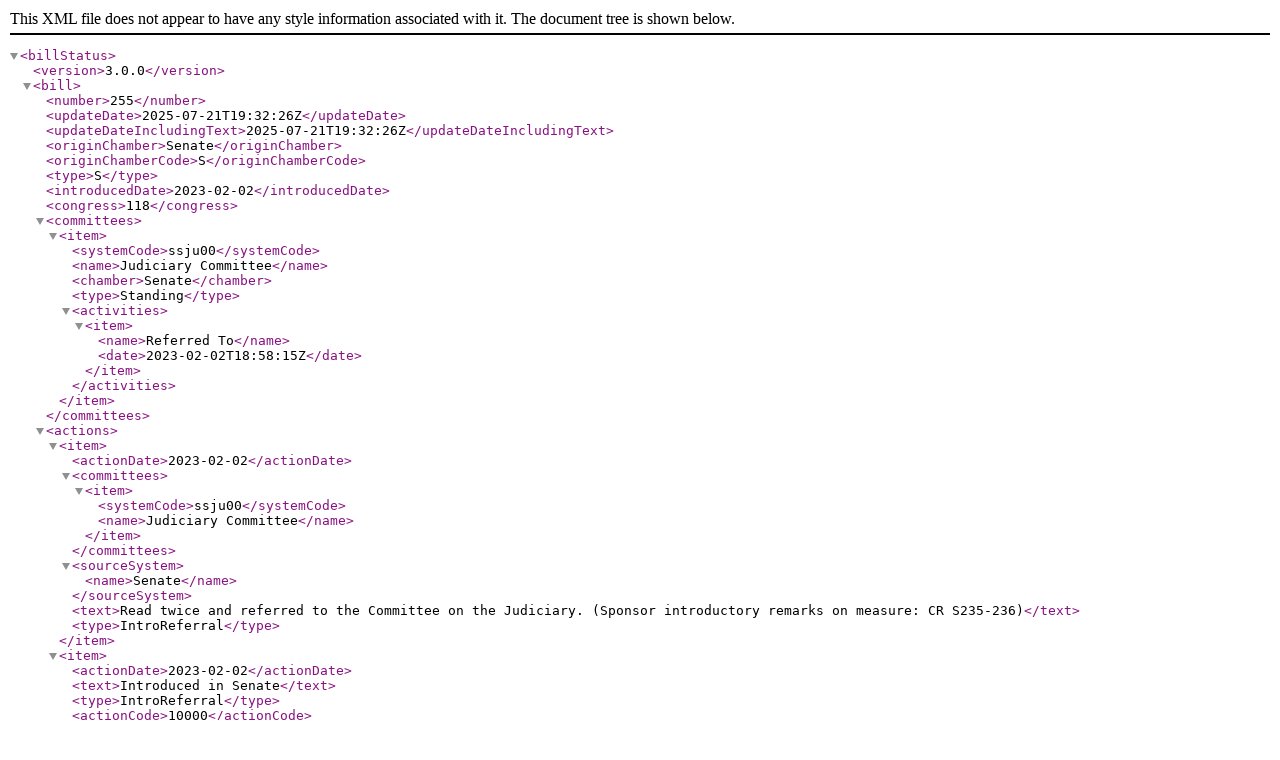

--- FILE ---
content_type: text/xml
request_url: https://www.govinfo.gov/bulkdata/BILLSTATUS/118/s/BILLSTATUS-118s255.xml
body_size: 2061
content:
<?xml version="1.0" encoding="utf-8" standalone="no"?>
<billStatus>
  <version>3.0.0</version>
  <bill>
    <number>255</number>
    <updateDate>2025-07-21T19:32:26Z</updateDate>
    <updateDateIncludingText>2025-07-21T19:32:26Z</updateDateIncludingText>
    <originChamber>Senate</originChamber>
    <originChamberCode>S</originChamberCode>
    <type>S</type>
    <introducedDate>2023-02-02</introducedDate>
    <congress>118</congress>
    <committees>
      <item>
        <systemCode>ssju00</systemCode>
        <name>Judiciary Committee</name>
        <chamber>Senate</chamber>
        <type>Standing</type>
        <activities>
          <item>
            <name>Referred To</name>
            <date>2023-02-02T18:58:15Z</date>
          </item>
        </activities>
      </item>
    </committees>
    <actions>
      <item>
        <actionDate>2023-02-02</actionDate>
        <committees>
          <item>
            <systemCode>ssju00</systemCode>
            <name>Judiciary Committee</name>
          </item>
        </committees>
        <sourceSystem>
          <name>Senate</name>
        </sourceSystem>
        <text>Read twice and referred to the Committee on the Judiciary. (Sponsor introductory remarks on measure: CR S235-236)</text>
        <type>IntroReferral</type>
      </item>
      <item>
        <actionDate>2023-02-02</actionDate>
        <text>Introduced in Senate</text>
        <type>IntroReferral</type>
        <actionCode>10000</actionCode>
        <sourceSystem>
          <code>9</code>
          <name>Library of Congress</name>
        </sourceSystem>
      </item>
    </actions>
    <sponsors>
      <item>
        <bioguideId>C001035</bioguideId>
        <fullName>Sen. Collins, Susan M. [R-ME]</fullName>
        <firstName>Susan</firstName>
        <lastName>Collins</lastName>
        <party>R</party>
        <state>ME</state>
        <middleName>M.</middleName>
        <isByRequest>N</isByRequest>
      </item>
    </sponsors>
    <cosponsors>
      <item>
        <bioguideId>S001191</bioguideId>
        <fullName>Sen. Sinema, Kyrsten [I-AZ]</fullName>
        <firstName>Kyrsten</firstName>
        <lastName>Sinema</lastName>
        <party>I</party>
        <state>AZ</state>
        <sponsorshipDate>2023-02-02</sponsorshipDate>
        <isOriginalCosponsor>True</isOriginalCosponsor>
      </item>
      <item>
        <bioguideId>K000383</bioguideId>
        <fullName>Sen. King, Angus S., Jr. [I-ME]</fullName>
        <firstName>Angus</firstName>
        <lastName>King</lastName>
        <party>I</party>
        <state>ME</state>
        <middleName>S.</middleName>
        <sponsorshipDate>2023-02-02</sponsorshipDate>
        <isOriginalCosponsor>True</isOriginalCosponsor>
      </item>
      <item>
        <bioguideId>M001153</bioguideId>
        <fullName>Sen. Murkowski, Lisa [R-AK]</fullName>
        <firstName>Lisa</firstName>
        <lastName>Murkowski</lastName>
        <party>R</party>
        <state>AK</state>
        <sponsorshipDate>2023-05-15</sponsorshipDate>
        <isOriginalCosponsor>False</isOriginalCosponsor>
      </item>
    </cosponsors>
    <policyArea>
      <name>Immigration</name>
    </policyArea>
    <subjects>
      <legislativeSubjects/>
      <policyArea>
        <name>Immigration</name>
        <updateDate>2023-03-07T20:45:16Z</updateDate>
      </policyArea>
    </subjects>
    <summaries>
      <summary>
        <versionCode>00</versionCode>
        <actionDate>2023-02-02</actionDate>
        <actionDesc>Introduced in Senate</actionDesc>
        <updateDate>2023-06-16T13:43:42Z</updateDate>
        <cdata>
          <text>&lt;p&gt;&lt;b&gt;Asylum Seeker Work Authorization Act of 2023&lt;/b&gt;&lt;/p&gt; &lt;p&gt;This bill provides expedited work authorization to certain asylum applicants, specifically those who (1) entered the United States at a designated port of entry, or (2) have been continuously physically present in the United States since this bill's enactment.&lt;/p&gt; &lt;p&gt;Such individuals, if they meet other requirements (e.g., are not in detention and have filed an application for work authorization), shall be eligible to receive work authorization 30 days after filing an asylum application. By contrast, other asylum applicants (e.g., an individual who entered the United States after this bill's enactment at a place other than a designated port of entry) must wait 180 days after filing an asylum application to be eligible for work authorization, as required under current law for all asylum applicants. &lt;/p&gt; &lt;p&gt;Furthermore, asylum applicants who meet all the requirements to receive expedited authorization shall be entitled to work authorization. By contrast, other asylum applicants may, but are not entitled to, receive work authorization, as specified under current law for all asylum applicants.&lt;/p&gt;</text>
        </cdata>
      </summary>
    </summaries>
    <title>Asylum Seeker Work Authorization Act of 2023</title>
    <titles>
      <item>
        <titleType>Display Title</titleType>
        <titleTypeCode>45</titleTypeCode>
        <title>Asylum Seeker Work Authorization Act of 2023</title>
        <updateDate>2024-07-24T15:23:57Z</updateDate>
      </item>
      <item>
        <titleType>Short Title(s) as Introduced</titleType>
        <titleTypeCode>101</titleTypeCode>
        <title>Asylum Seeker Work Authorization Act of 2023</title>
        <updateDate>2024-05-24T13:42:46Z</updateDate>
        <billTextVersionName>Introduced in Senate</billTextVersionName>
        <billTextVersionCode>IS</billTextVersionCode>
      </item>
      <item>
        <titleType>Official Title as Introduced</titleType>
        <titleTypeCode>6</titleTypeCode>
        <title>A bill to authorize certain aliens seeking asylum to be employed in the United States while their applications are being adjudicated.</title>
        <updateDate>2023-02-16T12:48:20Z</updateDate>
        <billTextVersionName>Introduced in Senate</billTextVersionName>
        <billTextVersionCode>IS</billTextVersionCode>
      </item>
    </titles>
    <textVersions>
      <item>
        <type>Introduced in Senate</type>
        <date>2023-02-02T05:00:00Z</date>
        <formats>
          <item>
            <url>https://www.govinfo.gov/content/pkg/BILLS-118s255is/xml/BILLS-118s255is.xml</url>
          </item>
        </formats>
      </item>
    </textVersions>
    <latestAction>
      <actionDate>2023-02-02</actionDate>
      <text>Read twice and referred to the Committee on the Judiciary. (Sponsor introductory remarks on measure: CR S235-236)</text>
    </latestAction>
  </bill>
  <dublinCore xmlns:dc="http://purl.org/dc/elements/1.1/">
    <dc:format>text/xml</dc:format>
    <dc:language>EN</dc:language>
    <dc:rights>Pursuant to Title 17 Section 105 of the United States Code, this file is not subject to copyright protection and is in the public domain.</dc:rights>
    <dc:contributor>Congressional Research Service, Library of Congress</dc:contributor>
    <dc:description>This file contains bill summaries and statuses for federal legislation. A bill summary describes the most significant provisions of a piece of legislation and details the effects the legislative text may have on current law and federal programs. Bill summaries are authored by the Congressional Research Service (CRS) of the Library of Congress. As stated in Public Law 91-510 (2 USC 166 (d)(6)), one of the duties of CRS is "to prepare summaries and digests of bills and resolutions of a public general nature introduced in the Senate or House of Representatives". For more information, refer to the User Guide that accompanies this file.</dc:description>
  </dublinCore>
</billStatus>
